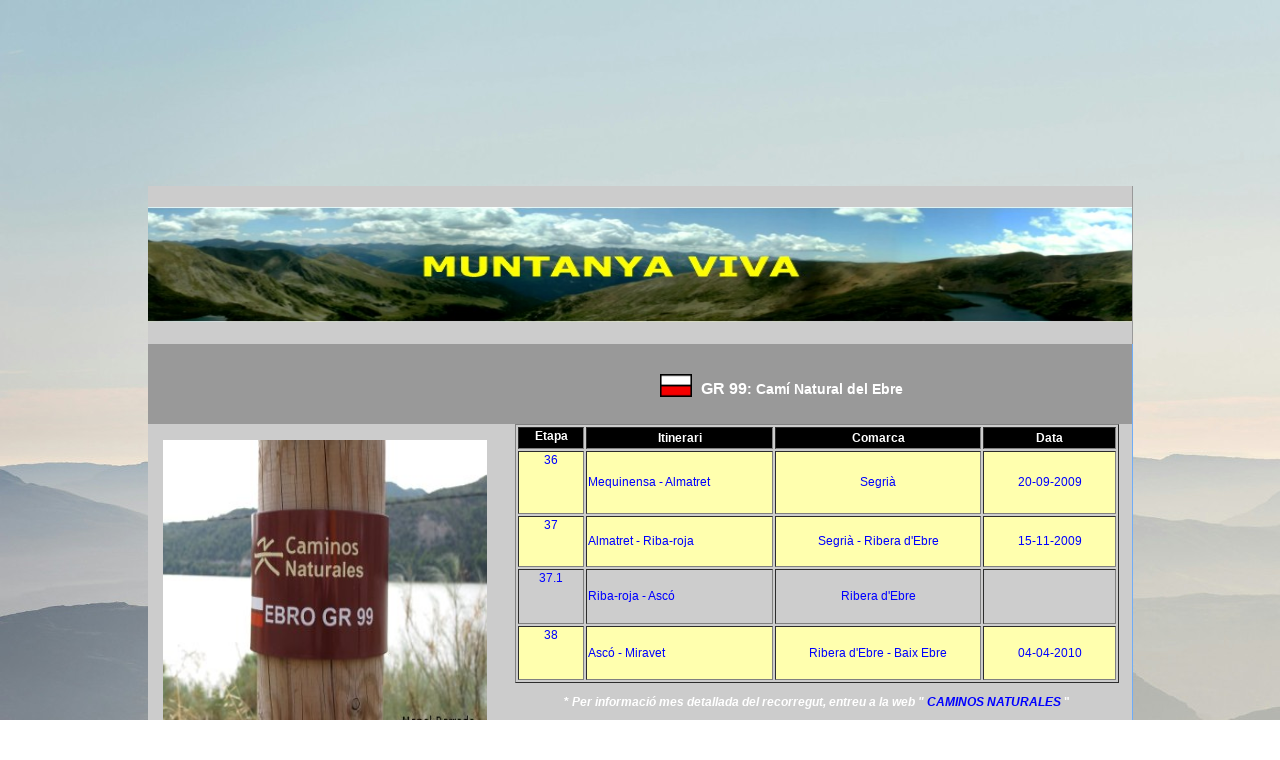

--- FILE ---
content_type: text/html
request_url: https://www.aldeaglobal.net/lluisroca/pags/pag_gr_99.htm
body_size: 1988
content:
<!DOCTYPE HTML PUBLIC "-//W3C//DTD HTML 4.01 Transitional//EN"
"http://www.w3.org/TR/html4/loose.dtd">
<html>
<head>
<meta http-equiv="Content-Type" content="text/html; charset=iso-8859-1">
<title>GR 171</title>
<style type="text/css">
<!--
.Estilo10 {
	font-family: Arial;
	font-weight: bold;
	font-size: 12px;
	color: #000000;
}
a:link {
	color: #0000FF;
	text-decoration: none;
}
a:visited {
	color: #000000;
	text-decoration: none;
}
a:hover {
	color: #FF0000;
	text-decoration: underline;
}
a:active {
	color: #FFCC66;
	text-decoration: none;
}
.Estilo72 {color: #FFFFFF; font-family: Verdana, Arial, Helvetica, sans-serif; }
.Estilo77 {
	font-family: Verdana, Arial, Helvetica, sans-serif;
	font-size: 12px;
	color: #000099;
}
.Estilo79 {font-family: Verdana, Arial, Helvetica, sans-serif; font-size: 14px; color: #0000FF; font-weight: bold; }
.Estilo80 {color: #FFFFFF; font-weight: bold; font-family: Verdana, Arial, Helvetica, sans-serif; font-size: 12px; }
.Estilo81 {font-size: 12px}
.Estilo82 {font-weight: bold; font-family: Verdana, Arial, Helvetica, sans-serif; color: #FFFFFF;}
.Estilo83 {color: #0000FF; font-family: Verdana, Arial, Helvetica, sans-serif;}
.Estilo84 {font-family: Verdana, Arial, Helvetica, sans-serif; font-size: 12px; color: #0000FF; }
.Estilo85 {color: #0000FF; font-weight: bold; font-family: Verdana, Arial, Helvetica, sans-serif;}
body {
	background-image: url(../Imatges/fons%20pag1.jpg);
}
.Estilo86 {font-size: 14px}
.Estilo88 {
	color: #0000FF;
	font-size: 12px;
}
.Estilo129 {	font-size: 14px;
	font-family: Arial;
	color: #FF0000;
	font-weight: bold;
}
.Estilo130 {font-size: 16px}
.Estilo131 {font-size: 14px; color: #0000FF; font-family: Verdana, Arial, Helvetica, sans-serif;}
-->
</style>
</head>

<body>
<p>&nbsp;</p>
<p>&nbsp;</p>
<p>&nbsp;</p>
<p>&nbsp;</p>
<p>&nbsp;</p>
<table width="985" border="0" align="center" cellpadding="0" cellspacing="0" bgcolor="#6FACF7">
  <!--DWLayoutTable-->
  <tr bgcolor="#999999">
    <td height="116" colspan="3" valign="top" bgcolor="#CCCCCC"><div align="left">
        <h1 align="center"><img src="../Imatges/foto_linea_3.JPG" width="984" height="115"></h1>
    </div></td>
    <td width="1"></td>
  </tr>
  <tr>
    <td height="39" colspan="2" valign="top" bgcolor="#999999"><!--DWLayoutEmptyCell-->&nbsp;</td>
    <td width="472" align="center" valign="middle" bgcolor="#999999"><h1 align="left" class="Estilo72"> <img src="../Imatges/marca_gr.gif" width="32" height="23" align="absmiddle"> <span class="Estilo86"><span class="Estilo130">GR 99</span>: Cam&iacute; Natural del Ebre</span></h1></td>
    <td></td>
  </tr>
  <tr>
    <td width="355" rowspan="3" valign="top" bgcolor="#CCCCCC"><div align="center">
      <p><img src="../Imatges/gr99.jpg" width="324" height="292"></p>
      <p><a href="../index.htm"><img src="../Imatges/inici.gif" width="46" height="47" border="0"></a></p>
    </div></td>
    <td height="284" colspan="2" valign="top" bgcolor="#CCCCCC"><div align="left"></div>      <div align="left"></div>      <table width="604" height="239" border="1" align="center">
        <!--DWLayoutTable-->
        <tr bordercolor="#ECE9D8" bgcolor="#000000">
          <td height="18" valign="top"><div align="center" class="Estilo80">
            <div align="center">Etapa</div>
          </div></td>
          <td valign="middle"><div align="center" class="Estilo80">Itinerari</div></td>
          <td valign="middle"> <div align="center" class="Estilo81"><span class="Estilo82">Comarca</span></div></td>
          <td valign="middle"><div align="center" class="Estilo80">
            <div align="center">Data </div>
          </div></td>
        </tr>
        <tr bordercolor="#ECE9D8" bgcolor="#FFFFAE">
          <td width="62" height="59" valign="top"><div align="center" class="Estilo77">
            <div align="center"><span class="Estilo83">36</span></div>
          </div></td>
          <td width="183" valign="middle"><div align="left"><span class="Estilo84">  Mequinensa - Almatret </span></div></td>
          <td width="202" valign="middle"><div align="center" class="Estilo81">
            <div align="center"><span class="Estilo83">Segri&agrave;</span></div>
          </div></td>
          <td width="129" valign="middle"><div align="center" class="Estilo84">
            <div align="center"><a href="090920_gr99.htm">20-09-2009</a></div>
          </div></td>
        </tr>
        <tr bordercolor="#ECE9D8" bgcolor="#FFFFAE">
          <td height="47" valign="top"><div align="center" class="Estilo81">
            <div align="center"><span class="Estilo83">37</span></div>
          </div></td>
          <td valign="middle"><div align="left"><span class="Estilo84"> Almatret - Riba-roja</span></div></td>
          <td valign="middle"><div align="center" class="Estilo81">
            <div align="center"><span class="Estilo83">Segri&agrave; - Ribera d'Ebre </span></div>
          </div></td>
          <td valign="middle"><div align="center" class="Estilo81">
            <div align="center" class="Estilo83"><a href="091115_gr99.htm">15-11-2009</a></div>
          </div></td>
        </tr>
        <tr bordercolor="#ECE9D8" bgcolor="#CDCDCD">
          <td height="51" valign="top"><div align="center" class="Estilo81">
            <div align="center"><span class="Estilo83">37.1</span></div>
          </div></td>
          <td valign="middle"><div align="left"><span class="Estilo84">Riba-roja - Asc&oacute;</span></div></td>
          <td valign="middle"><div align="center" class="Estilo81">
            <div align="center"><span class="Estilo83"> Ribera d'Ebre </span></div>
          </div></td>
          <td valign="middle"><div align="center"><span class="Estilo79"><span class="Estilo81"></span></span></div></td>
        </tr>
        <tr bordercolor="#ECE9D8" bgcolor="#FFFFAE">
          <td height="50" valign="top"><div align="center" class="Estilo81">
            <div align="center"><span class="Estilo83">38</span></div>
          </div></td>
          <td valign="middle"><div align="left"><span class="Estilo84">Asc&oacute; - Miravet</span></div></td>
          <td valign="middle"><div align="center" class="Estilo81">
            <div align="center"><span class="Estilo83"> Ribera d'Ebre - Baix Ebre</span></div>
          </div></td>
          <td valign="middle"><div align="center" class="Estilo81"><span class="Estilo83"><a href="100404_gr99.htm">04-04-2010</a></span></div></td>
        </tr>
    </table>      <p align="center" class="Estilo80"> *<em> Per informaci&oacute; mes detallada del recorregut, entreu a la web &quot; <a href="https://caminosnaturales.es/es/red-de-caminos-naturales/camino-detalle/sector-noreste/ebro" target="_blank">CAMINOS NATURALES</a></em> &quot;</p>
    <p align="center" class="Estilo80">&nbsp;</p></td>
    <td></td>
  </tr>
  <tr>
    <td height="50" colspan="2" align="center" valign="middle" bgcolor="#CCCCCC"><span class="Estilo129"><a href="pag_muntanya_grs.htm" target="_blank">Torna a GR s Gran Recorregut </a></span></td>
    <td></td>
  </tr>
  <tr>
    <td colspan="2" rowspan="2" valign="middle" bgcolor="#66FF00"><div align="center" class="Estilo10">
        <h1 class="Estilo88">LA MUNTANYA &Eacute;S VIDA ! </h1>
    </div></td>
  <td height="20"></td>
  </tr>
  <tr>
    <td height="2"></td>
    <td></td>
  </tr>
  <tr>
    <td height="1"></td>
    <td width="157"></td>
    <td></td>
    <td></td>
  </tr>
</table>
<script defer src="https://static.cloudflareinsights.com/beacon.min.js/vcd15cbe7772f49c399c6a5babf22c1241717689176015" integrity="sha512-ZpsOmlRQV6y907TI0dKBHq9Md29nnaEIPlkf84rnaERnq6zvWvPUqr2ft8M1aS28oN72PdrCzSjY4U6VaAw1EQ==" data-cf-beacon='{"version":"2024.11.0","token":"dadd6b6092ee49f4b3f9851060da0530","r":1,"server_timing":{"name":{"cfCacheStatus":true,"cfEdge":true,"cfExtPri":true,"cfL4":true,"cfOrigin":true,"cfSpeedBrain":true},"location_startswith":null}}' crossorigin="anonymous"></script>
</body>
</html>
